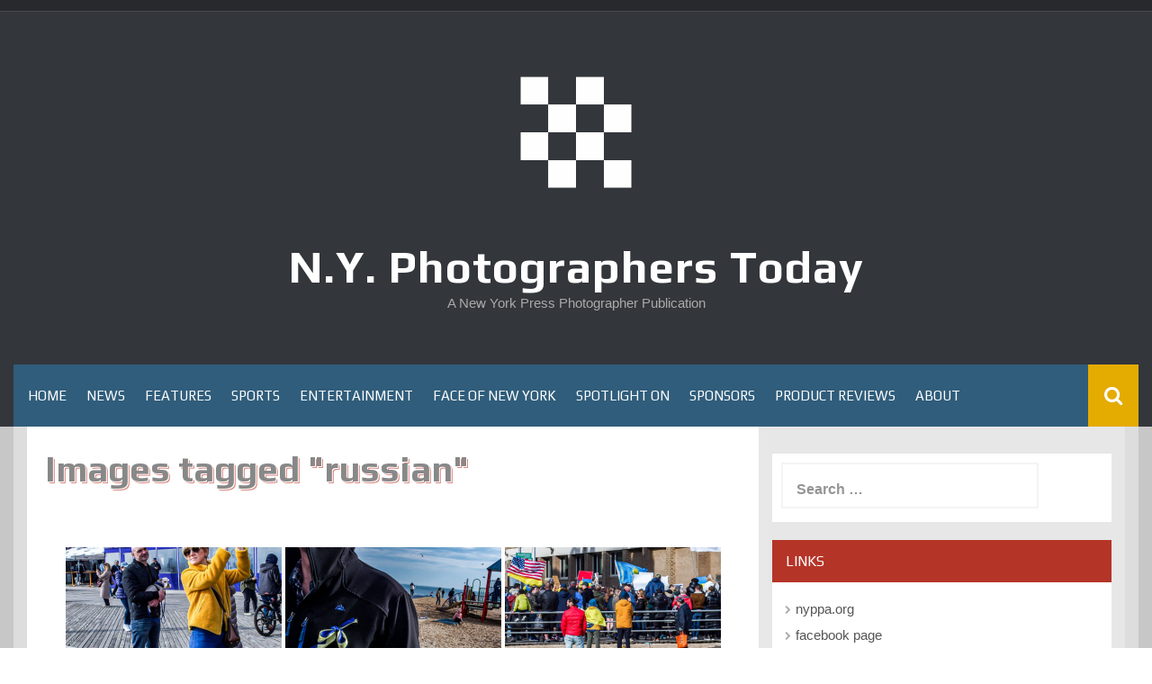

--- FILE ---
content_type: text/html; charset=UTF-8
request_url: https://magazine.nyppa.org/ngg_tag/russian
body_size: 10398
content:
<!DOCTYPE html>
<html lang="en-US">
<head>
    <meta charset="UTF-8">
    <meta name="viewport" content="width=device-width, initial-scale=1">
    <link rel="profile" href="https://gmpg.org/xfn/11">
    <link rel="pingback" href="https://magazine.nyppa.org/xmlrpc.php">

    <title>Russian &#8211; N.Y. Photographers Today</title>
<meta name='robots' content='max-image-preview:large' />
<link rel='dns-prefetch' href='//ws.sharethis.com' />
<link rel='dns-prefetch' href='//fonts.googleapis.com' />
<link rel='dns-prefetch' href='//s.w.org' />
<link rel="alternate" type="application/rss+xml" title="N.Y. Photographers Today &raquo; Feed" href="https://magazine.nyppa.org/feed" />
<link rel="alternate" type="application/rss+xml" title="N.Y. Photographers Today &raquo; Comments Feed" href="https://magazine.nyppa.org/comments/feed" />
<script type="text/javascript">
window._wpemojiSettings = {"baseUrl":"https:\/\/s.w.org\/images\/core\/emoji\/14.0.0\/72x72\/","ext":".png","svgUrl":"https:\/\/s.w.org\/images\/core\/emoji\/14.0.0\/svg\/","svgExt":".svg","source":{"concatemoji":"https:\/\/magazine.nyppa.org\/wp-includes\/js\/wp-emoji-release.min.js?ver=6.0.11"}};
/*! This file is auto-generated */
!function(e,a,t){var n,r,o,i=a.createElement("canvas"),p=i.getContext&&i.getContext("2d");function s(e,t){var a=String.fromCharCode,e=(p.clearRect(0,0,i.width,i.height),p.fillText(a.apply(this,e),0,0),i.toDataURL());return p.clearRect(0,0,i.width,i.height),p.fillText(a.apply(this,t),0,0),e===i.toDataURL()}function c(e){var t=a.createElement("script");t.src=e,t.defer=t.type="text/javascript",a.getElementsByTagName("head")[0].appendChild(t)}for(o=Array("flag","emoji"),t.supports={everything:!0,everythingExceptFlag:!0},r=0;r<o.length;r++)t.supports[o[r]]=function(e){if(!p||!p.fillText)return!1;switch(p.textBaseline="top",p.font="600 32px Arial",e){case"flag":return s([127987,65039,8205,9895,65039],[127987,65039,8203,9895,65039])?!1:!s([55356,56826,55356,56819],[55356,56826,8203,55356,56819])&&!s([55356,57332,56128,56423,56128,56418,56128,56421,56128,56430,56128,56423,56128,56447],[55356,57332,8203,56128,56423,8203,56128,56418,8203,56128,56421,8203,56128,56430,8203,56128,56423,8203,56128,56447]);case"emoji":return!s([129777,127995,8205,129778,127999],[129777,127995,8203,129778,127999])}return!1}(o[r]),t.supports.everything=t.supports.everything&&t.supports[o[r]],"flag"!==o[r]&&(t.supports.everythingExceptFlag=t.supports.everythingExceptFlag&&t.supports[o[r]]);t.supports.everythingExceptFlag=t.supports.everythingExceptFlag&&!t.supports.flag,t.DOMReady=!1,t.readyCallback=function(){t.DOMReady=!0},t.supports.everything||(n=function(){t.readyCallback()},a.addEventListener?(a.addEventListener("DOMContentLoaded",n,!1),e.addEventListener("load",n,!1)):(e.attachEvent("onload",n),a.attachEvent("onreadystatechange",function(){"complete"===a.readyState&&t.readyCallback()})),(e=t.source||{}).concatemoji?c(e.concatemoji):e.wpemoji&&e.twemoji&&(c(e.twemoji),c(e.wpemoji)))}(window,document,window._wpemojiSettings);
</script>
<style type="text/css">
img.wp-smiley,
img.emoji {
	display: inline !important;
	border: none !important;
	box-shadow: none !important;
	height: 1em !important;
	width: 1em !important;
	margin: 0 0.07em !important;
	vertical-align: -0.1em !important;
	background: none !important;
	padding: 0 !important;
}
</style>
	<link rel='stylesheet' id='wp-block-library-css'  href='https://magazine.nyppa.org/wp-includes/css/dist/block-library/style.min.css?ver=6.0.11' type='text/css' media='all' />
<style id='global-styles-inline-css' type='text/css'>
body{--wp--preset--color--black: #000000;--wp--preset--color--cyan-bluish-gray: #abb8c3;--wp--preset--color--white: #ffffff;--wp--preset--color--pale-pink: #f78da7;--wp--preset--color--vivid-red: #cf2e2e;--wp--preset--color--luminous-vivid-orange: #ff6900;--wp--preset--color--luminous-vivid-amber: #fcb900;--wp--preset--color--light-green-cyan: #7bdcb5;--wp--preset--color--vivid-green-cyan: #00d084;--wp--preset--color--pale-cyan-blue: #8ed1fc;--wp--preset--color--vivid-cyan-blue: #0693e3;--wp--preset--color--vivid-purple: #9b51e0;--wp--preset--gradient--vivid-cyan-blue-to-vivid-purple: linear-gradient(135deg,rgba(6,147,227,1) 0%,rgb(155,81,224) 100%);--wp--preset--gradient--light-green-cyan-to-vivid-green-cyan: linear-gradient(135deg,rgb(122,220,180) 0%,rgb(0,208,130) 100%);--wp--preset--gradient--luminous-vivid-amber-to-luminous-vivid-orange: linear-gradient(135deg,rgba(252,185,0,1) 0%,rgba(255,105,0,1) 100%);--wp--preset--gradient--luminous-vivid-orange-to-vivid-red: linear-gradient(135deg,rgba(255,105,0,1) 0%,rgb(207,46,46) 100%);--wp--preset--gradient--very-light-gray-to-cyan-bluish-gray: linear-gradient(135deg,rgb(238,238,238) 0%,rgb(169,184,195) 100%);--wp--preset--gradient--cool-to-warm-spectrum: linear-gradient(135deg,rgb(74,234,220) 0%,rgb(151,120,209) 20%,rgb(207,42,186) 40%,rgb(238,44,130) 60%,rgb(251,105,98) 80%,rgb(254,248,76) 100%);--wp--preset--gradient--blush-light-purple: linear-gradient(135deg,rgb(255,206,236) 0%,rgb(152,150,240) 100%);--wp--preset--gradient--blush-bordeaux: linear-gradient(135deg,rgb(254,205,165) 0%,rgb(254,45,45) 50%,rgb(107,0,62) 100%);--wp--preset--gradient--luminous-dusk: linear-gradient(135deg,rgb(255,203,112) 0%,rgb(199,81,192) 50%,rgb(65,88,208) 100%);--wp--preset--gradient--pale-ocean: linear-gradient(135deg,rgb(255,245,203) 0%,rgb(182,227,212) 50%,rgb(51,167,181) 100%);--wp--preset--gradient--electric-grass: linear-gradient(135deg,rgb(202,248,128) 0%,rgb(113,206,126) 100%);--wp--preset--gradient--midnight: linear-gradient(135deg,rgb(2,3,129) 0%,rgb(40,116,252) 100%);--wp--preset--duotone--dark-grayscale: url('#wp-duotone-dark-grayscale');--wp--preset--duotone--grayscale: url('#wp-duotone-grayscale');--wp--preset--duotone--purple-yellow: url('#wp-duotone-purple-yellow');--wp--preset--duotone--blue-red: url('#wp-duotone-blue-red');--wp--preset--duotone--midnight: url('#wp-duotone-midnight');--wp--preset--duotone--magenta-yellow: url('#wp-duotone-magenta-yellow');--wp--preset--duotone--purple-green: url('#wp-duotone-purple-green');--wp--preset--duotone--blue-orange: url('#wp-duotone-blue-orange');--wp--preset--font-size--small: 13px;--wp--preset--font-size--medium: 20px;--wp--preset--font-size--large: 36px;--wp--preset--font-size--x-large: 42px;}.has-black-color{color: var(--wp--preset--color--black) !important;}.has-cyan-bluish-gray-color{color: var(--wp--preset--color--cyan-bluish-gray) !important;}.has-white-color{color: var(--wp--preset--color--white) !important;}.has-pale-pink-color{color: var(--wp--preset--color--pale-pink) !important;}.has-vivid-red-color{color: var(--wp--preset--color--vivid-red) !important;}.has-luminous-vivid-orange-color{color: var(--wp--preset--color--luminous-vivid-orange) !important;}.has-luminous-vivid-amber-color{color: var(--wp--preset--color--luminous-vivid-amber) !important;}.has-light-green-cyan-color{color: var(--wp--preset--color--light-green-cyan) !important;}.has-vivid-green-cyan-color{color: var(--wp--preset--color--vivid-green-cyan) !important;}.has-pale-cyan-blue-color{color: var(--wp--preset--color--pale-cyan-blue) !important;}.has-vivid-cyan-blue-color{color: var(--wp--preset--color--vivid-cyan-blue) !important;}.has-vivid-purple-color{color: var(--wp--preset--color--vivid-purple) !important;}.has-black-background-color{background-color: var(--wp--preset--color--black) !important;}.has-cyan-bluish-gray-background-color{background-color: var(--wp--preset--color--cyan-bluish-gray) !important;}.has-white-background-color{background-color: var(--wp--preset--color--white) !important;}.has-pale-pink-background-color{background-color: var(--wp--preset--color--pale-pink) !important;}.has-vivid-red-background-color{background-color: var(--wp--preset--color--vivid-red) !important;}.has-luminous-vivid-orange-background-color{background-color: var(--wp--preset--color--luminous-vivid-orange) !important;}.has-luminous-vivid-amber-background-color{background-color: var(--wp--preset--color--luminous-vivid-amber) !important;}.has-light-green-cyan-background-color{background-color: var(--wp--preset--color--light-green-cyan) !important;}.has-vivid-green-cyan-background-color{background-color: var(--wp--preset--color--vivid-green-cyan) !important;}.has-pale-cyan-blue-background-color{background-color: var(--wp--preset--color--pale-cyan-blue) !important;}.has-vivid-cyan-blue-background-color{background-color: var(--wp--preset--color--vivid-cyan-blue) !important;}.has-vivid-purple-background-color{background-color: var(--wp--preset--color--vivid-purple) !important;}.has-black-border-color{border-color: var(--wp--preset--color--black) !important;}.has-cyan-bluish-gray-border-color{border-color: var(--wp--preset--color--cyan-bluish-gray) !important;}.has-white-border-color{border-color: var(--wp--preset--color--white) !important;}.has-pale-pink-border-color{border-color: var(--wp--preset--color--pale-pink) !important;}.has-vivid-red-border-color{border-color: var(--wp--preset--color--vivid-red) !important;}.has-luminous-vivid-orange-border-color{border-color: var(--wp--preset--color--luminous-vivid-orange) !important;}.has-luminous-vivid-amber-border-color{border-color: var(--wp--preset--color--luminous-vivid-amber) !important;}.has-light-green-cyan-border-color{border-color: var(--wp--preset--color--light-green-cyan) !important;}.has-vivid-green-cyan-border-color{border-color: var(--wp--preset--color--vivid-green-cyan) !important;}.has-pale-cyan-blue-border-color{border-color: var(--wp--preset--color--pale-cyan-blue) !important;}.has-vivid-cyan-blue-border-color{border-color: var(--wp--preset--color--vivid-cyan-blue) !important;}.has-vivid-purple-border-color{border-color: var(--wp--preset--color--vivid-purple) !important;}.has-vivid-cyan-blue-to-vivid-purple-gradient-background{background: var(--wp--preset--gradient--vivid-cyan-blue-to-vivid-purple) !important;}.has-light-green-cyan-to-vivid-green-cyan-gradient-background{background: var(--wp--preset--gradient--light-green-cyan-to-vivid-green-cyan) !important;}.has-luminous-vivid-amber-to-luminous-vivid-orange-gradient-background{background: var(--wp--preset--gradient--luminous-vivid-amber-to-luminous-vivid-orange) !important;}.has-luminous-vivid-orange-to-vivid-red-gradient-background{background: var(--wp--preset--gradient--luminous-vivid-orange-to-vivid-red) !important;}.has-very-light-gray-to-cyan-bluish-gray-gradient-background{background: var(--wp--preset--gradient--very-light-gray-to-cyan-bluish-gray) !important;}.has-cool-to-warm-spectrum-gradient-background{background: var(--wp--preset--gradient--cool-to-warm-spectrum) !important;}.has-blush-light-purple-gradient-background{background: var(--wp--preset--gradient--blush-light-purple) !important;}.has-blush-bordeaux-gradient-background{background: var(--wp--preset--gradient--blush-bordeaux) !important;}.has-luminous-dusk-gradient-background{background: var(--wp--preset--gradient--luminous-dusk) !important;}.has-pale-ocean-gradient-background{background: var(--wp--preset--gradient--pale-ocean) !important;}.has-electric-grass-gradient-background{background: var(--wp--preset--gradient--electric-grass) !important;}.has-midnight-gradient-background{background: var(--wp--preset--gradient--midnight) !important;}.has-small-font-size{font-size: var(--wp--preset--font-size--small) !important;}.has-medium-font-size{font-size: var(--wp--preset--font-size--medium) !important;}.has-large-font-size{font-size: var(--wp--preset--font-size--large) !important;}.has-x-large-font-size{font-size: var(--wp--preset--font-size--x-large) !important;}
</style>
<link rel='stylesheet' id='fancybox-0-css'  href='https://magazine.nyppa.org/wp-content/plugins/nextgen-gallery/static/Lightbox/fancybox/jquery.fancybox-1.3.4.css?ver=4.0.3' type='text/css' media='all' />
<link rel='stylesheet' id='ngg_trigger_buttons-css'  href='https://magazine.nyppa.org/wp-content/plugins/nextgen-gallery/static/GalleryDisplay/trigger_buttons.css?ver=4.0.3' type='text/css' media='all' />
<link rel='stylesheet' id='fontawesome_v4_shim_style-css'  href='https://magazine.nyppa.org/wp-content/plugins/nextgen-gallery/static/FontAwesome/css/v4-shims.min.css?ver=6.0.11' type='text/css' media='all' />
<link rel='stylesheet' id='fontawesome-css'  href='https://magazine.nyppa.org/wp-content/plugins/nextgen-gallery/static/FontAwesome/css/all.min.css?ver=6.0.11' type='text/css' media='all' />
<link rel='stylesheet' id='nextgen_pagination_style-css'  href='https://magazine.nyppa.org/wp-content/plugins/nextgen-gallery/static/GalleryDisplay/pagination_style.css?ver=4.0.3' type='text/css' media='all' />
<link rel='stylesheet' id='nextgen_basic_thumbnails_style-css'  href='https://magazine.nyppa.org/wp-content/plugins/nextgen-gallery/static/Thumbnails/nextgen_basic_thumbnails.css?ver=4.0.3' type='text/css' media='all' />
<link rel='stylesheet' id='synapse-style-css'  href='https://magazine.nyppa.org/wp-content/themes/synapse/style.css?ver=6.0.11' type='text/css' media='all' />
<link rel='stylesheet' id='synapse-title-font-css'  href='//fonts.googleapis.com/css?family=Play%3A100%2C300%2C400%2C700&#038;ver=6.0.11' type='text/css' media='all' />
<link rel='stylesheet' id='font-awesome-css'  href='https://magazine.nyppa.org/wp-content/themes/synapse/assets/font-awesome/css/font-awesome.min.css?ver=6.0.11' type='text/css' media='all' />
<link rel='stylesheet' id='bootstrap-css'  href='https://magazine.nyppa.org/wp-content/themes/synapse/assets/bootstrap/css/bootstrap.min.css?ver=6.0.11' type='text/css' media='all' />
<link rel='stylesheet' id='hover-css-css'  href='https://magazine.nyppa.org/wp-content/themes/synapse/assets/css/hover.min.css?ver=6.0.11' type='text/css' media='all' />
<link rel='stylesheet' id='flex-images-css'  href='https://magazine.nyppa.org/wp-content/themes/synapse/assets/css/jquery.flex-images.css?ver=6.0.11' type='text/css' media='all' />
<link rel='stylesheet' id='slicknav-css'  href='https://magazine.nyppa.org/wp-content/themes/synapse/assets/css/slicknav.css?ver=6.0.11' type='text/css' media='all' />
<link rel='stylesheet' id='swiper-css'  href='https://magazine.nyppa.org/wp-content/themes/synapse/assets/css/swiper.min.css?ver=6.0.11' type='text/css' media='all' />
<link rel='stylesheet' id='synapse-main-theme-style-css'  href='https://magazine.nyppa.org/wp-content/themes/synapse/assets/theme-styles/css/default.css' type='text/css' media='all' />
<link rel='stylesheet' id='jquery-lazyloadxt-spinner-css-css'  href='//magazine.nyppa.org/wp-content/plugins/a3-lazy-load/assets/css/jquery.lazyloadxt.spinner.css?ver=6.0.11' type='text/css' media='all' />
<script type='text/javascript' src='https://magazine.nyppa.org/wp-content/plugins/1and1-wordpress-assistant/js/cookies.js?ver=6.0.11' id='1and1-wp-cookies-js'></script>
<script id='st_insights_js' type='text/javascript' src='https://ws.sharethis.com/button/st_insights.js?publisher=4d48b7c5-0ae3-43d4-bfbe-3ff8c17a8ae6&#038;product=simpleshare&#038;ver=8.5.3' id='ssba-sharethis-js'></script>
<script type='text/javascript' src='https://magazine.nyppa.org/wp-includes/js/jquery/jquery.min.js?ver=3.6.0' id='jquery-core-js'></script>
<script type='text/javascript' src='https://magazine.nyppa.org/wp-includes/js/jquery/jquery-migrate.min.js?ver=3.3.2' id='jquery-migrate-js'></script>
<script type='text/javascript' id='photocrati_ajax-js-extra'>
/* <![CDATA[ */
var photocrati_ajax = {"url":"https:\/\/magazine.nyppa.org\/index.php?photocrati_ajax=1","rest_url":"https:\/\/magazine.nyppa.org\/wp-json\/","wp_home_url":"https:\/\/magazine.nyppa.org","wp_site_url":"https:\/\/magazine.nyppa.org","wp_root_url":"https:\/\/magazine.nyppa.org","wp_plugins_url":"https:\/\/magazine.nyppa.org\/wp-content\/plugins","wp_content_url":"https:\/\/magazine.nyppa.org\/wp-content","wp_includes_url":"https:\/\/magazine.nyppa.org\/wp-includes\/","ngg_param_slug":"nggallery","rest_nonce":"f2d89eec58"};
/* ]]> */
</script>
<script type='text/javascript' src='https://magazine.nyppa.org/wp-content/plugins/nextgen-gallery/static/Legacy/ajax.min.js?ver=4.0.3' id='photocrati_ajax-js'></script>
<script type='text/javascript' src='https://magazine.nyppa.org/wp-content/plugins/nextgen-gallery/static/FontAwesome/js/v4-shims.min.js?ver=5.3.1' id='fontawesome_v4_shim-js'></script>
<script type='text/javascript' defer crossorigin="anonymous" data-auto-replace-svg="false" data-keep-original-source="false" data-search-pseudo-elements src='https://magazine.nyppa.org/wp-content/plugins/nextgen-gallery/static/FontAwesome/js/all.min.js?ver=5.3.1' id='fontawesome-js'></script>
<script type='text/javascript' src='https://magazine.nyppa.org/wp-content/plugins/nextgen-gallery/static/Thumbnails/nextgen_basic_thumbnails.js?ver=4.0.3' id='nextgen_basic_thumbnails_script-js'></script>
<script type='text/javascript' src='https://magazine.nyppa.org/wp-content/plugins/nextgen-gallery/static/Thumbnails/ajax_pagination.js?ver=4.0.3' id='nextgen-basic-thumbnails-ajax-pagination-js'></script>
<script type='text/javascript' src='https://magazine.nyppa.org/wp-content/themes/synapse/js/external.js?ver=20120206' id='synapse-externaljs-js'></script>
<script type='text/javascript' src='https://magazine.nyppa.org/wp-content/themes/synapse/js/custom.js?ver=6.0.11' id='synapse-custom-js-js'></script>
<link rel="https://api.w.org/" href="https://magazine.nyppa.org/wp-json/" /><link rel="alternate" type="application/json" href="https://magazine.nyppa.org/wp-json/wp/v2/posts/0" /><link rel="EditURI" type="application/rsd+xml" title="RSD" href="https://magazine.nyppa.org/xmlrpc.php?rsd" />
<link rel="wlwmanifest" type="application/wlwmanifest+xml" href="https://magazine.nyppa.org/wp-includes/wlwmanifest.xml" /> 
<meta name="generator" content="WordPress 6.0.11" />
<link rel="alternate" type="application/json+oembed" href="https://magazine.nyppa.org/wp-json/oembed/1.0/embed?url" />
<link rel="alternate" type="text/xml+oembed" href="https://magazine.nyppa.org/wp-json/oembed/1.0/embed?url&#038;format=xml" />
<style>/* CSS added by WP Meta and Date Remover*/.entry-meta {display:none !important;}
	.home .entry-meta { display: none; }
	.entry-footer {display:none !important;}
	.home .entry-footer { display: none; }</style><style id='custom-css-mods'>#masthead #site-logo img { transform-origin: center; }#masthead h1.site-title a { color: #ffffff; }.site-description { color: #aaa; }#colophon .footer_credit_line { display: none }#primary-mono .entry-content{ font-size:14px;}</style><link rel="icon" href="https://magazine.nyppa.org/wp-content/uploads/2020/04/cropped-logo-white-1-32x32.png" sizes="32x32" />
<link rel="icon" href="https://magazine.nyppa.org/wp-content/uploads/2020/04/cropped-logo-white-1-192x192.png" sizes="192x192" />
<link rel="apple-touch-icon" href="https://magazine.nyppa.org/wp-content/uploads/2020/04/cropped-logo-white-1-180x180.png" />
<meta name="msapplication-TileImage" content="https://magazine.nyppa.org/wp-content/uploads/2020/04/cropped-logo-white-1-270x270.png" />
</head>
<body data-rsssl=1 class="-template-default page page-id-1290 wp-custom-logo">
<div id="page" class="hfeed site">
	<a class="skip-link screen-reader-text" href="#content">Skip to content</a>

    <div id="jumbosearch">
    <span class="fa fa-remove closeicon"></span>
    <div class="form">
        <form role="search" method="get" class="search-form" action="https://magazine.nyppa.org/">
				<label>
					<span class="screen-reader-text">Search for:</span>
					<input type="search" class="search-field" placeholder="Search &hellip;" value="" name="s" />
				</label>
				<input type="submit" class="search-submit" value="Search" />
			</form>    </div>
</div>
        <div id="top-bar">
    <div class="container-fluid">

        <div id="top-menu">
                    </div>

        <div id="woocommerce-zone">
            

        </div>

    </div>

</div>    <header id="masthead" class="site-header" role="banner">
    <div class="container masthead-container">
        <div class="site-branding">
                            <div class="site-logo">
                    <a href="https://magazine.nyppa.org/" class="custom-logo-link" rel="home"><img width="2000" height="2000" src="https://magazine.nyppa.org/wp-content/uploads/2020/04/cropped-logo-white.png" class="custom-logo" alt="N.Y. Photographers Today" srcset="https://magazine.nyppa.org/wp-content/uploads/2020/04/cropped-logo-white.png 2000w, https://magazine.nyppa.org/wp-content/uploads/2020/04/cropped-logo-white-300x300.png 300w, https://magazine.nyppa.org/wp-content/uploads/2020/04/cropped-logo-white-1024x1024.png 1024w, https://magazine.nyppa.org/wp-content/uploads/2020/04/cropped-logo-white-150x150.png 150w, https://magazine.nyppa.org/wp-content/uploads/2020/04/cropped-logo-white-768x768.png 768w, https://magazine.nyppa.org/wp-content/uploads/2020/04/cropped-logo-white-1536x1536.png 1536w, https://magazine.nyppa.org/wp-content/uploads/2020/04/cropped-logo-white-600x600.png 600w" sizes="(max-width: 2000px) 100vw, 2000px" /></a>                </div>
                        <div id="text-title-desc">
                <h1 class="site-title title-font"><a href="https://magazine.nyppa.org/" rel="home">N.Y. Photographers Today</a></h1>
                <h3 class="site-description">A New York Press Photographer Publication</h3>
            </div>
        </div>

    </div>

    <div id="bar" class="container-fluid">

        <div id="slickmenu"></div>
        <nav id="site-navigation" class="main-navigation" role="navigation">
    <div class="menu-main-container"><ul id="menu-main" class="menu"><li id="menu-item-42" class="menu-item menu-item-type-custom menu-item-object-custom menu-item-home"><a href="https://magazine.nyppa.org"></i>Home</a></li>
<li id="menu-item-151" class="menu-item menu-item-type-taxonomy menu-item-object-category"><a href="https://magazine.nyppa.org/category/news"></i>News</a></li>
<li id="menu-item-156" class="menu-item menu-item-type-taxonomy menu-item-object-category"><a href="https://magazine.nyppa.org/category/features"></i>Features</a></li>
<li id="menu-item-158" class="menu-item menu-item-type-taxonomy menu-item-object-category"><a href="https://magazine.nyppa.org/category/sports"></i>Sports</a></li>
<li id="menu-item-154" class="menu-item menu-item-type-taxonomy menu-item-object-category"><a href="https://magazine.nyppa.org/category/entertainment"></i>Entertainment</a></li>
<li id="menu-item-155" class="menu-item menu-item-type-taxonomy menu-item-object-category"><a href="https://magazine.nyppa.org/category/faceofny"></i>Face of New York</a></li>
<li id="menu-item-159" class="menu-item menu-item-type-taxonomy menu-item-object-category"><a href="https://magazine.nyppa.org/category/spotlight"></i>Spotlight On</a></li>
<li id="menu-item-15038" class="menu-item menu-item-type-post_type menu-item-object-page"><a href="https://magazine.nyppa.org/sponsors"></i>Sponsors</a></li>
<li id="menu-item-157" class="menu-item menu-item-type-taxonomy menu-item-object-category"><a href="https://magazine.nyppa.org/category/reviews"></i>Product Reviews</a></li>
<li id="menu-item-9964" class="menu-item menu-item-type-post_type menu-item-object-page"><a href="https://magazine.nyppa.org/about"></i>About</a></li>
</ul></div></nav><!-- #site-navigation -->
        <div id="searchicon">
            <i class="fa fa-search"></i>
        </div>

        <div class="social-icons">
                    </div>

    </div><!--#bar-->

</header><!-- #masthead -->
	<div class="mega-container container-fluid">
	
	
	
        <div id="content" class="site-content">

	<div id="primary-mono" class="content-area col-md-8 page">
		<main id="main" class="site-main" role="main">

			
				
<article id="post-0" class="single-page post-0 page type-page status-publish hentry">
	<header class="entry-header">
		<h1 class="entry-title">Images tagged &quot;russian&quot;</h1>	</header><!-- .entry-header -->

	<div class="entry-content">
		<!-- default-view.php -->
<div
	class="ngg-galleryoverview default-view
		"
	id="ngg-gallery-5f8eea75efce5c21be244bc2f512cff2-1">

		<!-- Thumbnails -->
				<div id="ngg-image-0" class="ngg-gallery-thumbnail-box
											"
			>
						<div class="ngg-gallery-thumbnail">
			<a href="https://magazine.nyppa.org/wp-content/gallery/bianca-rally/BO_UAProtestBRBE_001084.jpg"
				title="Russian and Ukrainian residents as well as other Slavic nationalities came together to protest the Russian War on Ukraine at Brighton Beach, Brooklyn. 

New York City has the largest Ukrainian, Russian and Slavic concentrated population in one area with in the United States. 
Sunday, March 6, 2022. (C) Bianca Otero"
				data-src="https://magazine.nyppa.org/wp-content/gallery/bianca-rally/BO_UAProtestBRBE_001084.jpg"
				data-thumbnail="https://magazine.nyppa.org/wp-content/gallery/bianca-rally/thumbs/thumbs_BO_UAProtestBRBE_001084.jpg"
				data-image-id="17706"
				data-title="Russian and Ukrainian residents as well as other Slavic nationalities came together to protest the Russian War on Ukraine at Brighton Beach, Brooklyn. 

New York City has the largest Ukrainian, Russian and Slavic concentrated population in one area with in the United States. 
Sunday, March 6, 2022. (C) Bianca Otero"
				data-description="Russian and Ukrainian residents as well as other Slavic nationalities came together to protest the Russian War on Ukraine at Brighton Beach, Brooklyn. 

New York City has the largest Ukrainian, Russian and Slavic concentrated population in one area with in the United States. 
Sunday, March 6, 2022. (C) Bianca Otero"
				data-image-slug="bo_uaprotestbrbe_001084"
				class="ngg-fancybox" rel="5f8eea75efce5c21be244bc2f512cff2">
				<img
					title="Russian and Ukrainian residents as well as other Slavic nationalities came together to protest the Russian War on Ukraine at Brighton Beach, Brooklyn. 

New York City has the largest Ukrainian, Russian and Slavic concentrated population in one area with in the United States. 
Sunday, March 6, 2022. (C) Bianca Otero"
					alt="Russian and Ukrainian residents as well as other Slavic nationalities came together to protest the Russian War on Ukraine at Brighton Beach, Brooklyn. 

New York City has the largest Ukrainian, Russian and Slavic concentrated population in one area with in the United States. 
Sunday, March 6, 2022. (C) Bianca Otero"
					src="https://magazine.nyppa.org/wp-content/gallery/bianca-rally/thumbs/thumbs_BO_UAProtestBRBE_001084.jpg"
					width="240"
					height="160"
					style="max-width:100%;"
				/>
			</a>
		</div>
							</div>
			
				<div id="ngg-image-1" class="ngg-gallery-thumbnail-box
											"
			>
						<div class="ngg-gallery-thumbnail">
			<a href="https://magazine.nyppa.org/wp-content/gallery/bianca-rally/BO_UAProtestBRBE_001085.jpg"
				title="Russian and Ukrainian residents as well as other Slavic nationalities came together to protest the Russian War on Ukraine at Brighton Beach, Brooklyn. 

New York City has the largest Ukrainian, Russian and Slavic concentrated population in one area with in the United States. 
Sunday, March 6, 2022. (C) Bianca Otero"
				data-src="https://magazine.nyppa.org/wp-content/gallery/bianca-rally/BO_UAProtestBRBE_001085.jpg"
				data-thumbnail="https://magazine.nyppa.org/wp-content/gallery/bianca-rally/thumbs/thumbs_BO_UAProtestBRBE_001085.jpg"
				data-image-id="17707"
				data-title="Russian and Ukrainian residents as well as other Slavic nationalities came together to protest the Russian War on Ukraine at Brighton Beach, Brooklyn. 

New York City has the largest Ukrainian, Russian and Slavic concentrated population in one area with in the United States. 
Sunday, March 6, 2022. (C) Bianca Otero"
				data-description="Russian and Ukrainian residents as well as other Slavic nationalities came together to protest the Russian War on Ukraine at Brighton Beach, Brooklyn. 

New York City has the largest Ukrainian, Russian and Slavic concentrated population in one area with in the United States. 
Sunday, March 6, 2022. (C) Bianca Otero"
				data-image-slug="bo_uaprotestbrbe_001085"
				class="ngg-fancybox" rel="5f8eea75efce5c21be244bc2f512cff2">
				<img
					title="Russian and Ukrainian residents as well as other Slavic nationalities came together to protest the Russian War on Ukraine at Brighton Beach, Brooklyn. 

New York City has the largest Ukrainian, Russian and Slavic concentrated population in one area with in the United States. 
Sunday, March 6, 2022. (C) Bianca Otero"
					alt="Russian and Ukrainian residents as well as other Slavic nationalities came together to protest the Russian War on Ukraine at Brighton Beach, Brooklyn. 

New York City has the largest Ukrainian, Russian and Slavic concentrated population in one area with in the United States. 
Sunday, March 6, 2022. (C) Bianca Otero"
					src="https://magazine.nyppa.org/wp-content/gallery/bianca-rally/thumbs/thumbs_BO_UAProtestBRBE_001085.jpg"
					width="240"
					height="160"
					style="max-width:100%;"
				/>
			</a>
		</div>
							</div>
			
				<div id="ngg-image-2" class="ngg-gallery-thumbnail-box
											"
			>
						<div class="ngg-gallery-thumbnail">
			<a href="https://magazine.nyppa.org/wp-content/gallery/bianca-rally/BO_UAProtestBRBE_001086.jpg"
				title="Russian and Ukrainian residents as well as other Slavic nationalities came together to protest the Russian War on Ukraine at Brighton Beach, Brooklyn. 

New York City has the largest Ukrainian, Russian and Slavic concentrated population in one area with in the United States. 
Sunday, March 6, 2022. (C) Bianca Otero"
				data-src="https://magazine.nyppa.org/wp-content/gallery/bianca-rally/BO_UAProtestBRBE_001086.jpg"
				data-thumbnail="https://magazine.nyppa.org/wp-content/gallery/bianca-rally/thumbs/thumbs_BO_UAProtestBRBE_001086.jpg"
				data-image-id="17708"
				data-title="Russian and Ukrainian residents as well as other Slavic nationalities came together to protest the Russian War on Ukraine at Brighton Beach, Brooklyn. 

New York City has the largest Ukrainian, Russian and Slavic concentrated population in one area with in the United States. 
Sunday, March 6, 2022. (C) Bianca Otero"
				data-description="Russian and Ukrainian residents as well as other Slavic nationalities came together to protest the Russian War on Ukraine at Brighton Beach, Brooklyn. 

New York City has the largest Ukrainian, Russian and Slavic concentrated population in one area with in the United States. 
Sunday, March 6, 2022. (C) Bianca Otero"
				data-image-slug="bo_uaprotestbrbe_001086"
				class="ngg-fancybox" rel="5f8eea75efce5c21be244bc2f512cff2">
				<img
					title="Russian and Ukrainian residents as well as other Slavic nationalities came together to protest the Russian War on Ukraine at Brighton Beach, Brooklyn. 

New York City has the largest Ukrainian, Russian and Slavic concentrated population in one area with in the United States. 
Sunday, March 6, 2022. (C) Bianca Otero"
					alt="Russian and Ukrainian residents as well as other Slavic nationalities came together to protest the Russian War on Ukraine at Brighton Beach, Brooklyn. 

New York City has the largest Ukrainian, Russian and Slavic concentrated population in one area with in the United States. 
Sunday, March 6, 2022. (C) Bianca Otero"
					src="https://magazine.nyppa.org/wp-content/gallery/bianca-rally/thumbs/thumbs_BO_UAProtestBRBE_001086.jpg"
					width="240"
					height="160"
					style="max-width:100%;"
				/>
			</a>
		</div>
							</div>
			
				<div id="ngg-image-3" class="ngg-gallery-thumbnail-box
											"
			>
						<div class="ngg-gallery-thumbnail">
			<a href="https://magazine.nyppa.org/wp-content/gallery/bianca-rally/BO_UAProtestBRBE_001090.jpg"
				title="Russian and Ukrainian residents as well as other Slavic nationalities came together to protest the Russian War on Ukraine at Brighton Beach, Brooklyn. 

New York City has the largest Ukrainian, Russian and Slavic concentrated population in one area with in the United States. 
Sunday, March 6, 2022. (C) Bianca Otero"
				data-src="https://magazine.nyppa.org/wp-content/gallery/bianca-rally/BO_UAProtestBRBE_001090.jpg"
				data-thumbnail="https://magazine.nyppa.org/wp-content/gallery/bianca-rally/thumbs/thumbs_BO_UAProtestBRBE_001090.jpg"
				data-image-id="17709"
				data-title="Russian and Ukrainian residents as well as other Slavic nationalities came together to protest the Russian War on Ukraine at Brighton Beach, Brooklyn. 

New York City has the largest Ukrainian, Russian and Slavic concentrated population in one area with in the United States. 
Sunday, March 6, 2022. (C) Bianca Otero"
				data-description="Russian and Ukrainian residents as well as other Slavic nationalities came together to protest the Russian War on Ukraine at Brighton Beach, Brooklyn. 

New York City has the largest Ukrainian, Russian and Slavic concentrated population in one area with in the United States. 
Sunday, March 6, 2022. (C) Bianca Otero"
				data-image-slug="bo_uaprotestbrbe_001090"
				class="ngg-fancybox" rel="5f8eea75efce5c21be244bc2f512cff2">
				<img
					title="Russian and Ukrainian residents as well as other Slavic nationalities came together to protest the Russian War on Ukraine at Brighton Beach, Brooklyn. 

New York City has the largest Ukrainian, Russian and Slavic concentrated population in one area with in the United States. 
Sunday, March 6, 2022. (C) Bianca Otero"
					alt="Russian and Ukrainian residents as well as other Slavic nationalities came together to protest the Russian War on Ukraine at Brighton Beach, Brooklyn. 

New York City has the largest Ukrainian, Russian and Slavic concentrated population in one area with in the United States. 
Sunday, March 6, 2022. (C) Bianca Otero"
					src="https://magazine.nyppa.org/wp-content/gallery/bianca-rally/thumbs/thumbs_BO_UAProtestBRBE_001090.jpg"
					width="240"
					height="160"
					style="max-width:100%;"
				/>
			</a>
		</div>
							</div>
			
				<div id="ngg-image-4" class="ngg-gallery-thumbnail-box
											"
			>
						<div class="ngg-gallery-thumbnail">
			<a href="https://magazine.nyppa.org/wp-content/gallery/bianca-rally/BO_UAProtestBRBE_001091.jpg"
				title="Russian and Ukrainian residents as well as other Slavic nationalities came together to protest the Russian War on Ukraine at Brighton Beach, Brooklyn. 

New York City has the largest Ukrainian, Russian and Slavic concentrated population in one area with in the United States. 
Sunday, March 6, 2022. (C) Bianca Otero"
				data-src="https://magazine.nyppa.org/wp-content/gallery/bianca-rally/BO_UAProtestBRBE_001091.jpg"
				data-thumbnail="https://magazine.nyppa.org/wp-content/gallery/bianca-rally/thumbs/thumbs_BO_UAProtestBRBE_001091.jpg"
				data-image-id="17710"
				data-title="Russian and Ukrainian residents as well as other Slavic nationalities came together to protest the Russian War on Ukraine at Brighton Beach, Brooklyn. 

New York City has the largest Ukrainian, Russian and Slavic concentrated population in one area with in the United States. 
Sunday, March 6, 2022. (C) Bianca Otero"
				data-description="Russian and Ukrainian residents as well as other Slavic nationalities came together to protest the Russian War on Ukraine at Brighton Beach, Brooklyn. 

New York City has the largest Ukrainian, Russian and Slavic concentrated population in one area with in the United States. 
Sunday, March 6, 2022. (C) Bianca Otero"
				data-image-slug="bo_uaprotestbrbe_001091"
				class="ngg-fancybox" rel="5f8eea75efce5c21be244bc2f512cff2">
				<img
					title="Russian and Ukrainian residents as well as other Slavic nationalities came together to protest the Russian War on Ukraine at Brighton Beach, Brooklyn. 

New York City has the largest Ukrainian, Russian and Slavic concentrated population in one area with in the United States. 
Sunday, March 6, 2022. (C) Bianca Otero"
					alt="Russian and Ukrainian residents as well as other Slavic nationalities came together to protest the Russian War on Ukraine at Brighton Beach, Brooklyn. 

New York City has the largest Ukrainian, Russian and Slavic concentrated population in one area with in the United States. 
Sunday, March 6, 2022. (C) Bianca Otero"
					src="https://magazine.nyppa.org/wp-content/gallery/bianca-rally/thumbs/thumbs_BO_UAProtestBRBE_001091.jpg"
					width="240"
					height="160"
					style="max-width:100%;"
				/>
			</a>
		</div>
							</div>
			
				<div id="ngg-image-5" class="ngg-gallery-thumbnail-box
											"
			>
						<div class="ngg-gallery-thumbnail">
			<a href="https://magazine.nyppa.org/wp-content/gallery/bianca-rally/BO_UAProtestBRBE_001093.jpg"
				title="Russian and Ukrainian residents as well as other Slavic nationalities came together to protest the Russian War on Ukraine at Brighton Beach, Brooklyn. 

New York City has the largest Ukrainian, Russian and Slavic concentrated population in one area with in the United States. 
Sunday, March 6, 2022. (C) Bianca Otero"
				data-src="https://magazine.nyppa.org/wp-content/gallery/bianca-rally/BO_UAProtestBRBE_001093.jpg"
				data-thumbnail="https://magazine.nyppa.org/wp-content/gallery/bianca-rally/thumbs/thumbs_BO_UAProtestBRBE_001093.jpg"
				data-image-id="17711"
				data-title="Russian and Ukrainian residents as well as other Slavic nationalities came together to protest the Russian War on Ukraine at Brighton Beach, Brooklyn. 

New York City has the largest Ukrainian, Russian and Slavic concentrated population in one area with in the United States. 
Sunday, March 6, 2022. (C) Bianca Otero"
				data-description="Russian and Ukrainian residents as well as other Slavic nationalities came together to protest the Russian War on Ukraine at Brighton Beach, Brooklyn. 

New York City has the largest Ukrainian, Russian and Slavic concentrated population in one area with in the United States. 
Sunday, March 6, 2022. (C) Bianca Otero"
				data-image-slug="bo_uaprotestbrbe_001093"
				class="ngg-fancybox" rel="5f8eea75efce5c21be244bc2f512cff2">
				<img
					title="Russian and Ukrainian residents as well as other Slavic nationalities came together to protest the Russian War on Ukraine at Brighton Beach, Brooklyn. 

New York City has the largest Ukrainian, Russian and Slavic concentrated population in one area with in the United States. 
Sunday, March 6, 2022. (C) Bianca Otero"
					alt="Russian and Ukrainian residents as well as other Slavic nationalities came together to protest the Russian War on Ukraine at Brighton Beach, Brooklyn. 

New York City has the largest Ukrainian, Russian and Slavic concentrated population in one area with in the United States. 
Sunday, March 6, 2022. (C) Bianca Otero"
					src="https://magazine.nyppa.org/wp-content/gallery/bianca-rally/thumbs/thumbs_BO_UAProtestBRBE_001093.jpg"
					width="240"
					height="160"
					style="max-width:100%;"
				/>
			</a>
		</div>
							</div>
			
				<div id="ngg-image-6" class="ngg-gallery-thumbnail-box
											"
			>
						<div class="ngg-gallery-thumbnail">
			<a href="https://magazine.nyppa.org/wp-content/gallery/bianca-rally/BO_UAProtestBRBE_001095.jpg"
				title="Russian and Ukrainian residents as well as other Slavic nationalities came together to protest the Russian War on Ukraine at Brighton Beach, Brooklyn. 

New York City has the largest Ukrainian, Russian and Slavic concentrated population in one area with in the United States. 
Sunday, March 6, 2022. (C) Bianca Otero"
				data-src="https://magazine.nyppa.org/wp-content/gallery/bianca-rally/BO_UAProtestBRBE_001095.jpg"
				data-thumbnail="https://magazine.nyppa.org/wp-content/gallery/bianca-rally/thumbs/thumbs_BO_UAProtestBRBE_001095.jpg"
				data-image-id="17712"
				data-title="Russian and Ukrainian residents as well as other Slavic nationalities came together to protest the Russian War on Ukraine at Brighton Beach, Brooklyn. 

New York City has the largest Ukrainian, Russian and Slavic concentrated population in one area with in the United States. 
Sunday, March 6, 2022. (C) Bianca Otero"
				data-description="Russian and Ukrainian residents as well as other Slavic nationalities came together to protest the Russian War on Ukraine at Brighton Beach, Brooklyn. 

New York City has the largest Ukrainian, Russian and Slavic concentrated population in one area with in the United States. 
Sunday, March 6, 2022. (C) Bianca Otero"
				data-image-slug="bo_uaprotestbrbe_001095"
				class="ngg-fancybox" rel="5f8eea75efce5c21be244bc2f512cff2">
				<img
					title="Russian and Ukrainian residents as well as other Slavic nationalities came together to protest the Russian War on Ukraine at Brighton Beach, Brooklyn. 

New York City has the largest Ukrainian, Russian and Slavic concentrated population in one area with in the United States. 
Sunday, March 6, 2022. (C) Bianca Otero"
					alt="Russian and Ukrainian residents as well as other Slavic nationalities came together to protest the Russian War on Ukraine at Brighton Beach, Brooklyn. 

New York City has the largest Ukrainian, Russian and Slavic concentrated population in one area with in the United States. 
Sunday, March 6, 2022. (C) Bianca Otero"
					src="https://magazine.nyppa.org/wp-content/gallery/bianca-rally/thumbs/thumbs_BO_UAProtestBRBE_001095.jpg"
					width="240"
					height="160"
					style="max-width:100%;"
				/>
			</a>
		</div>
							</div>
			
				<div id="ngg-image-7" class="ngg-gallery-thumbnail-box
											"
			>
						<div class="ngg-gallery-thumbnail">
			<a href="https://magazine.nyppa.org/wp-content/gallery/bianca-rally/BO_UAProtestBRBE_001097.jpg"
				title="Russian and Ukrainian residents as well as other Slavic nationalities came together to protest the Russian War on Ukraine at Brighton Beach, Brooklyn. 

New York City has the largest Ukrainian, Russian and Slavic concentrated population in one area with in the United States. 
Sunday, March 6, 2022. (C) Bianca Otero"
				data-src="https://magazine.nyppa.org/wp-content/gallery/bianca-rally/BO_UAProtestBRBE_001097.jpg"
				data-thumbnail="https://magazine.nyppa.org/wp-content/gallery/bianca-rally/thumbs/thumbs_BO_UAProtestBRBE_001097.jpg"
				data-image-id="17713"
				data-title="Russian and Ukrainian residents as well as other Slavic nationalities came together to protest the Russian War on Ukraine at Brighton Beach, Brooklyn. 

New York City has the largest Ukrainian, Russian and Slavic concentrated population in one area with in the United States. 
Sunday, March 6, 2022. (C) Bianca Otero"
				data-description="Russian and Ukrainian residents as well as other Slavic nationalities came together to protest the Russian War on Ukraine at Brighton Beach, Brooklyn. 

New York City has the largest Ukrainian, Russian and Slavic concentrated population in one area with in the United States. 
Sunday, March 6, 2022. (C) Bianca Otero"
				data-image-slug="bo_uaprotestbrbe_001097"
				class="ngg-fancybox" rel="5f8eea75efce5c21be244bc2f512cff2">
				<img
					title="Russian and Ukrainian residents as well as other Slavic nationalities came together to protest the Russian War on Ukraine at Brighton Beach, Brooklyn. 

New York City has the largest Ukrainian, Russian and Slavic concentrated population in one area with in the United States. 
Sunday, March 6, 2022. (C) Bianca Otero"
					alt="Russian and Ukrainian residents as well as other Slavic nationalities came together to protest the Russian War on Ukraine at Brighton Beach, Brooklyn. 

New York City has the largest Ukrainian, Russian and Slavic concentrated population in one area with in the United States. 
Sunday, March 6, 2022. (C) Bianca Otero"
					src="https://magazine.nyppa.org/wp-content/gallery/bianca-rally/thumbs/thumbs_BO_UAProtestBRBE_001097.jpg"
					width="240"
					height="160"
					style="max-width:100%;"
				/>
			</a>
		</div>
							</div>
			
				<div id="ngg-image-8" class="ngg-gallery-thumbnail-box
											"
			>
						<div class="ngg-gallery-thumbnail">
			<a href="https://magazine.nyppa.org/wp-content/gallery/brighton-beach-rally/BO_UAProtestBRBE_001001.jpg"
				title="Russian and Ukrainian residents as well as other Slavic nationalities came together to protest the Russian War on Ukraine at Brighton Beach, Brooklyn. 

New York City has the largest Ukrainian, Russian and Slavic concentrated population in one area with in the United States. 
Sunday, March 6, 2022. (C) Bianca Otero"
				data-src="https://magazine.nyppa.org/wp-content/gallery/brighton-beach-rally/BO_UAProtestBRBE_001001.jpg"
				data-thumbnail="https://magazine.nyppa.org/wp-content/gallery/brighton-beach-rally/thumbs/thumbs_BO_UAProtestBRBE_001001.jpg"
				data-image-id="17714"
				data-title="Russian and Ukrainian residents as well as other Slavic nationalities came together to protest the Russian War on Ukraine at Brighton Beach, Brooklyn. 

New York City has the largest Ukrainian, Russian and Slavic concentrated population in one area with in the United States. 
Sunday, March 6, 2022. (C) Bianca Otero"
				data-description="Russian and Ukrainian residents as well as other Slavic nationalities came together to protest the Russian War on Ukraine at Brighton Beach, Brooklyn. 

New York City has the largest Ukrainian, Russian and Slavic concentrated population in one area with in the United States. 
Sunday, March 6, 2022. (C) Bianca Otero"
				data-image-slug="bo_uaprotestbrbe_001001"
				class="ngg-fancybox" rel="5f8eea75efce5c21be244bc2f512cff2">
				<img
					title="Russian and Ukrainian residents as well as other Slavic nationalities came together to protest the Russian War on Ukraine at Brighton Beach, Brooklyn. 

New York City has the largest Ukrainian, Russian and Slavic concentrated population in one area with in the United States. 
Sunday, March 6, 2022. (C) Bianca Otero"
					alt="Russian and Ukrainian residents as well as other Slavic nationalities came together to protest the Russian War on Ukraine at Brighton Beach, Brooklyn. 

New York City has the largest Ukrainian, Russian and Slavic concentrated population in one area with in the United States. 
Sunday, March 6, 2022. (C) Bianca Otero"
					src="https://magazine.nyppa.org/wp-content/gallery/brighton-beach-rally/thumbs/thumbs_BO_UAProtestBRBE_001001.jpg"
					width="240"
					height="160"
					style="max-width:100%;"
				/>
			</a>
		</div>
							</div>
			
				<div id="ngg-image-9" class="ngg-gallery-thumbnail-box
											"
			>
						<div class="ngg-gallery-thumbnail">
			<a href="https://magazine.nyppa.org/wp-content/gallery/brighton-beach-rally/BO_UAProtestBRBE_001003.jpg"
				title="Russian and Ukrainian residents as well as other Slavic nationalities came together to protest the Russian War on Ukraine at Brighton Beach, Brooklyn. 

New York City has the largest Ukrainian, Russian and Slavic concentrated population in one area with in the United States. 
Sunday, March 6, 2022. (C) Bianca Otero"
				data-src="https://magazine.nyppa.org/wp-content/gallery/brighton-beach-rally/BO_UAProtestBRBE_001003.jpg"
				data-thumbnail="https://magazine.nyppa.org/wp-content/gallery/brighton-beach-rally/thumbs/thumbs_BO_UAProtestBRBE_001003.jpg"
				data-image-id="17715"
				data-title="Russian and Ukrainian residents as well as other Slavic nationalities came together to protest the Russian War on Ukraine at Brighton Beach, Brooklyn. 

New York City has the largest Ukrainian, Russian and Slavic concentrated population in one area with in the United States. 
Sunday, March 6, 2022. (C) Bianca Otero"
				data-description="Russian and Ukrainian residents as well as other Slavic nationalities came together to protest the Russian War on Ukraine at Brighton Beach, Brooklyn. 

New York City has the largest Ukrainian, Russian and Slavic concentrated population in one area with in the United States. 
Sunday, March 6, 2022. (C) Bianca Otero"
				data-image-slug="bo_uaprotestbrbe_001003"
				class="ngg-fancybox" rel="5f8eea75efce5c21be244bc2f512cff2">
				<img
					title="Russian and Ukrainian residents as well as other Slavic nationalities came together to protest the Russian War on Ukraine at Brighton Beach, Brooklyn. 

New York City has the largest Ukrainian, Russian and Slavic concentrated population in one area with in the United States. 
Sunday, March 6, 2022. (C) Bianca Otero"
					alt="Russian and Ukrainian residents as well as other Slavic nationalities came together to protest the Russian War on Ukraine at Brighton Beach, Brooklyn. 

New York City has the largest Ukrainian, Russian and Slavic concentrated population in one area with in the United States. 
Sunday, March 6, 2022. (C) Bianca Otero"
					src="https://magazine.nyppa.org/wp-content/gallery/brighton-beach-rally/thumbs/thumbs_BO_UAProtestBRBE_001003.jpg"
					width="240"
					height="160"
					style="max-width:100%;"
				/>
			</a>
		</div>
							</div>
			
				<div id="ngg-image-10" class="ngg-gallery-thumbnail-box
											"
			>
						<div class="ngg-gallery-thumbnail">
			<a href="https://magazine.nyppa.org/wp-content/gallery/brighton-beach-rally/BO_UAProtestBRBE_001002.jpg"
				title="Russian and Ukrainian residents as well as other Slavic nationalities came together to protest the Russian War on Ukraine at Brighton Beach, Brooklyn. 

New York City has the largest Ukrainian, Russian and Slavic concentrated population in one area with in the United States. 
Sunday, March 6, 2022. (C) Bianca Otero"
				data-src="https://magazine.nyppa.org/wp-content/gallery/brighton-beach-rally/BO_UAProtestBRBE_001002.jpg"
				data-thumbnail="https://magazine.nyppa.org/wp-content/gallery/brighton-beach-rally/thumbs/thumbs_BO_UAProtestBRBE_001002.jpg"
				data-image-id="17716"
				data-title="Russian and Ukrainian residents as well as other Slavic nationalities came together to protest the Russian War on Ukraine at Brighton Beach, Brooklyn. 

New York City has the largest Ukrainian, Russian and Slavic concentrated population in one area with in the United States. 
Sunday, March 6, 2022. (C) Bianca Otero"
				data-description="Russian and Ukrainian residents as well as other Slavic nationalities came together to protest the Russian War on Ukraine at Brighton Beach, Brooklyn. 

New York City has the largest Ukrainian, Russian and Slavic concentrated population in one area with in the United States. 
Sunday, March 6, 2022. (C) Bianca Otero"
				data-image-slug="bo_uaprotestbrbe_001002"
				class="ngg-fancybox" rel="5f8eea75efce5c21be244bc2f512cff2">
				<img
					title="Russian and Ukrainian residents as well as other Slavic nationalities came together to protest the Russian War on Ukraine at Brighton Beach, Brooklyn. 

New York City has the largest Ukrainian, Russian and Slavic concentrated population in one area with in the United States. 
Sunday, March 6, 2022. (C) Bianca Otero"
					alt="Russian and Ukrainian residents as well as other Slavic nationalities came together to protest the Russian War on Ukraine at Brighton Beach, Brooklyn. 

New York City has the largest Ukrainian, Russian and Slavic concentrated population in one area with in the United States. 
Sunday, March 6, 2022. (C) Bianca Otero"
					src="https://magazine.nyppa.org/wp-content/gallery/brighton-beach-rally/thumbs/thumbs_BO_UAProtestBRBE_001002.jpg"
					width="240"
					height="160"
					style="max-width:100%;"
				/>
			</a>
		</div>
							</div>
			
				<div id="ngg-image-11" class="ngg-gallery-thumbnail-box
											"
			>
						<div class="ngg-gallery-thumbnail">
			<a href="https://magazine.nyppa.org/wp-content/gallery/brighton-beach-rally/BO_UAProtestBRBE_001004.jpg"
				title="Russian and Ukrainian residents as well as other Slavic nationalities came together to protest the Russian War on Ukraine at Brighton Beach, Brooklyn. 

New York City has the largest Ukrainian, Russian and Slavic concentrated population in one area with in the United States. 
Sunday, March 6, 2022. (C) Bianca Otero"
				data-src="https://magazine.nyppa.org/wp-content/gallery/brighton-beach-rally/BO_UAProtestBRBE_001004.jpg"
				data-thumbnail="https://magazine.nyppa.org/wp-content/gallery/brighton-beach-rally/thumbs/thumbs_BO_UAProtestBRBE_001004.jpg"
				data-image-id="17717"
				data-title="Russian and Ukrainian residents as well as other Slavic nationalities came together to protest the Russian War on Ukraine at Brighton Beach, Brooklyn. 

New York City has the largest Ukrainian, Russian and Slavic concentrated population in one area with in the United States. 
Sunday, March 6, 2022. (C) Bianca Otero"
				data-description="Russian and Ukrainian residents as well as other Slavic nationalities came together to protest the Russian War on Ukraine at Brighton Beach, Brooklyn. 

New York City has the largest Ukrainian, Russian and Slavic concentrated population in one area with in the United States. 
Sunday, March 6, 2022. (C) Bianca Otero"
				data-image-slug="bo_uaprotestbrbe_001004"
				class="ngg-fancybox" rel="5f8eea75efce5c21be244bc2f512cff2">
				<img
					title="Russian and Ukrainian residents as well as other Slavic nationalities came together to protest the Russian War on Ukraine at Brighton Beach, Brooklyn. 

New York City has the largest Ukrainian, Russian and Slavic concentrated population in one area with in the United States. 
Sunday, March 6, 2022. (C) Bianca Otero"
					alt="Russian and Ukrainian residents as well as other Slavic nationalities came together to protest the Russian War on Ukraine at Brighton Beach, Brooklyn. 

New York City has the largest Ukrainian, Russian and Slavic concentrated population in one area with in the United States. 
Sunday, March 6, 2022. (C) Bianca Otero"
					src="https://magazine.nyppa.org/wp-content/gallery/brighton-beach-rally/thumbs/thumbs_BO_UAProtestBRBE_001004.jpg"
					width="240"
					height="160"
					style="max-width:100%;"
				/>
			</a>
		</div>
							</div>
			
				<div id="ngg-image-12" class="ngg-gallery-thumbnail-box
											"
			>
						<div class="ngg-gallery-thumbnail">
			<a href="https://magazine.nyppa.org/wp-content/gallery/brighton-beach-rally/BO_UAProtestBRBE_001005.jpg"
				title="Russian and Ukrainian residents as well as other Slavic nationalities came together to protest the Russian War on Ukraine at Brighton Beach, Brooklyn. 

New York City has the largest Ukrainian, Russian and Slavic concentrated population in one area with in the United States. 
Sunday, March 6, 2022. (C) Bianca Otero"
				data-src="https://magazine.nyppa.org/wp-content/gallery/brighton-beach-rally/BO_UAProtestBRBE_001005.jpg"
				data-thumbnail="https://magazine.nyppa.org/wp-content/gallery/brighton-beach-rally/thumbs/thumbs_BO_UAProtestBRBE_001005.jpg"
				data-image-id="17718"
				data-title="Russian and Ukrainian residents as well as other Slavic nationalities came together to protest the Russian War on Ukraine at Brighton Beach, Brooklyn. 

New York City has the largest Ukrainian, Russian and Slavic concentrated population in one area with in the United States. 
Sunday, March 6, 2022. (C) Bianca Otero"
				data-description="Russian and Ukrainian residents as well as other Slavic nationalities came together to protest the Russian War on Ukraine at Brighton Beach, Brooklyn. 

New York City has the largest Ukrainian, Russian and Slavic concentrated population in one area with in the United States. 
Sunday, March 6, 2022. (C) Bianca Otero"
				data-image-slug="bo_uaprotestbrbe_001005"
				class="ngg-fancybox" rel="5f8eea75efce5c21be244bc2f512cff2">
				<img
					title="Russian and Ukrainian residents as well as other Slavic nationalities came together to protest the Russian War on Ukraine at Brighton Beach, Brooklyn. 

New York City has the largest Ukrainian, Russian and Slavic concentrated population in one area with in the United States. 
Sunday, March 6, 2022. (C) Bianca Otero"
					alt="Russian and Ukrainian residents as well as other Slavic nationalities came together to protest the Russian War on Ukraine at Brighton Beach, Brooklyn. 

New York City has the largest Ukrainian, Russian and Slavic concentrated population in one area with in the United States. 
Sunday, March 6, 2022. (C) Bianca Otero"
					src="https://magazine.nyppa.org/wp-content/gallery/brighton-beach-rally/thumbs/thumbs_BO_UAProtestBRBE_001005.jpg"
					width="240"
					height="160"
					style="max-width:100%;"
				/>
			</a>
		</div>
							</div>
			
				<div id="ngg-image-13" class="ngg-gallery-thumbnail-box
											"
			>
						<div class="ngg-gallery-thumbnail">
			<a href="https://magazine.nyppa.org/wp-content/gallery/brighton-beach-rally/BO_UAProtestBRBE_001006.jpg"
				title="Russian and Ukrainian residents as well as other Slavic nationalities came together to protest the Russian War on Ukraine at Brighton Beach, Brooklyn. 

New York City has the largest Ukrainian, Russian and Slavic concentrated population in one area with in the United States. 
Sunday, March 6, 2022. (C) Bianca Otero"
				data-src="https://magazine.nyppa.org/wp-content/gallery/brighton-beach-rally/BO_UAProtestBRBE_001006.jpg"
				data-thumbnail="https://magazine.nyppa.org/wp-content/gallery/brighton-beach-rally/thumbs/thumbs_BO_UAProtestBRBE_001006.jpg"
				data-image-id="17719"
				data-title="Russian and Ukrainian residents as well as other Slavic nationalities came together to protest the Russian War on Ukraine at Brighton Beach, Brooklyn. 

New York City has the largest Ukrainian, Russian and Slavic concentrated population in one area with in the United States. 
Sunday, March 6, 2022. (C) Bianca Otero"
				data-description="Russian and Ukrainian residents as well as other Slavic nationalities came together to protest the Russian War on Ukraine at Brighton Beach, Brooklyn. 

New York City has the largest Ukrainian, Russian and Slavic concentrated population in one area with in the United States. 
Sunday, March 6, 2022. (C) Bianca Otero"
				data-image-slug="bo_uaprotestbrbe_001006"
				class="ngg-fancybox" rel="5f8eea75efce5c21be244bc2f512cff2">
				<img
					title="Russian and Ukrainian residents as well as other Slavic nationalities came together to protest the Russian War on Ukraine at Brighton Beach, Brooklyn. 

New York City has the largest Ukrainian, Russian and Slavic concentrated population in one area with in the United States. 
Sunday, March 6, 2022. (C) Bianca Otero"
					alt="Russian and Ukrainian residents as well as other Slavic nationalities came together to protest the Russian War on Ukraine at Brighton Beach, Brooklyn. 

New York City has the largest Ukrainian, Russian and Slavic concentrated population in one area with in the United States. 
Sunday, March 6, 2022. (C) Bianca Otero"
					src="https://magazine.nyppa.org/wp-content/gallery/brighton-beach-rally/thumbs/thumbs_BO_UAProtestBRBE_001006.jpg"
					width="240"
					height="160"
					style="max-width:100%;"
				/>
			</a>
		</div>
							</div>
			
				<div id="ngg-image-14" class="ngg-gallery-thumbnail-box
											"
			>
						<div class="ngg-gallery-thumbnail">
			<a href="https://magazine.nyppa.org/wp-content/gallery/brighton-beach-rally/BO_UAProtestBRBE_001007.jpg"
				title="Russian and Ukrainian residents as well as other Slavic nationalities came together to protest the Russian War on Ukraine at Brighton Beach, Brooklyn. 

New York City has the largest Ukrainian, Russian and Slavic concentrated population in one area with in the United States. 
Sunday, March 6, 2022. (C) Bianca Otero"
				data-src="https://magazine.nyppa.org/wp-content/gallery/brighton-beach-rally/BO_UAProtestBRBE_001007.jpg"
				data-thumbnail="https://magazine.nyppa.org/wp-content/gallery/brighton-beach-rally/thumbs/thumbs_BO_UAProtestBRBE_001007.jpg"
				data-image-id="17720"
				data-title="Russian and Ukrainian residents as well as other Slavic nationalities came together to protest the Russian War on Ukraine at Brighton Beach, Brooklyn. 

New York City has the largest Ukrainian, Russian and Slavic concentrated population in one area with in the United States. 
Sunday, March 6, 2022. (C) Bianca Otero"
				data-description="Russian and Ukrainian residents as well as other Slavic nationalities came together to protest the Russian War on Ukraine at Brighton Beach, Brooklyn. 

New York City has the largest Ukrainian, Russian and Slavic concentrated population in one area with in the United States. 
Sunday, March 6, 2022. (C) Bianca Otero"
				data-image-slug="bo_uaprotestbrbe_001007"
				class="ngg-fancybox" rel="5f8eea75efce5c21be244bc2f512cff2">
				<img
					title="Russian and Ukrainian residents as well as other Slavic nationalities came together to protest the Russian War on Ukraine at Brighton Beach, Brooklyn. 

New York City has the largest Ukrainian, Russian and Slavic concentrated population in one area with in the United States. 
Sunday, March 6, 2022. (C) Bianca Otero"
					alt="Russian and Ukrainian residents as well as other Slavic nationalities came together to protest the Russian War on Ukraine at Brighton Beach, Brooklyn. 

New York City has the largest Ukrainian, Russian and Slavic concentrated population in one area with in the United States. 
Sunday, March 6, 2022. (C) Bianca Otero"
					src="https://magazine.nyppa.org/wp-content/gallery/brighton-beach-rally/thumbs/thumbs_BO_UAProtestBRBE_001007.jpg"
					width="240"
					height="160"
					style="max-width:100%;"
				/>
			</a>
		</div>
							</div>
			
				<div id="ngg-image-15" class="ngg-gallery-thumbnail-box
											"
			>
						<div class="ngg-gallery-thumbnail">
			<a href="https://magazine.nyppa.org/wp-content/gallery/brighton-beach-rally/BO_UAProtestBRBE_001009.jpg"
				title="Russian and Ukrainian residents as well as other Slavic nationalities came together to protest the Russian War on Ukraine at Brighton Beach, Brooklyn. 

New York City has the largest Ukrainian, Russian and Slavic concentrated population in one area with in the United States. 
Sunday, March 6, 2022. (C) Bianca Otero"
				data-src="https://magazine.nyppa.org/wp-content/gallery/brighton-beach-rally/BO_UAProtestBRBE_001009.jpg"
				data-thumbnail="https://magazine.nyppa.org/wp-content/gallery/brighton-beach-rally/thumbs/thumbs_BO_UAProtestBRBE_001009.jpg"
				data-image-id="17721"
				data-title="Russian and Ukrainian residents as well as other Slavic nationalities came together to protest the Russian War on Ukraine at Brighton Beach, Brooklyn. 

New York City has the largest Ukrainian, Russian and Slavic concentrated population in one area with in the United States. 
Sunday, March 6, 2022. (C) Bianca Otero"
				data-description="Russian and Ukrainian residents as well as other Slavic nationalities came together to protest the Russian War on Ukraine at Brighton Beach, Brooklyn. 

New York City has the largest Ukrainian, Russian and Slavic concentrated population in one area with in the United States. 
Sunday, March 6, 2022. (C) Bianca Otero"
				data-image-slug="bo_uaprotestbrbe_001009"
				class="ngg-fancybox" rel="5f8eea75efce5c21be244bc2f512cff2">
				<img
					title="Russian and Ukrainian residents as well as other Slavic nationalities came together to protest the Russian War on Ukraine at Brighton Beach, Brooklyn. 

New York City has the largest Ukrainian, Russian and Slavic concentrated population in one area with in the United States. 
Sunday, March 6, 2022. (C) Bianca Otero"
					alt="Russian and Ukrainian residents as well as other Slavic nationalities came together to protest the Russian War on Ukraine at Brighton Beach, Brooklyn. 

New York City has the largest Ukrainian, Russian and Slavic concentrated population in one area with in the United States. 
Sunday, March 6, 2022. (C) Bianca Otero"
					src="https://magazine.nyppa.org/wp-content/gallery/brighton-beach-rally/thumbs/thumbs_BO_UAProtestBRBE_001009.jpg"
					width="240"
					height="160"
					style="max-width:100%;"
				/>
			</a>
		</div>
							</div>
			
				<div id="ngg-image-16" class="ngg-gallery-thumbnail-box
											"
			>
						<div class="ngg-gallery-thumbnail">
			<a href="https://magazine.nyppa.org/wp-content/gallery/brighton-beach-rally/BO_UAProtestBRBE_001011.jpg"
				title="Russian and Ukrainian residents as well as other Slavic nationalities came together to protest the Russian War on Ukraine at Brighton Beach, Brooklyn. 

New York City has the largest Ukrainian, Russian and Slavic concentrated population in one area with in the United States. 
Sunday, March 6, 2022. (C) Bianca Otero"
				data-src="https://magazine.nyppa.org/wp-content/gallery/brighton-beach-rally/BO_UAProtestBRBE_001011.jpg"
				data-thumbnail="https://magazine.nyppa.org/wp-content/gallery/brighton-beach-rally/thumbs/thumbs_BO_UAProtestBRBE_001011.jpg"
				data-image-id="17722"
				data-title="Russian and Ukrainian residents as well as other Slavic nationalities came together to protest the Russian War on Ukraine at Brighton Beach, Brooklyn. 

New York City has the largest Ukrainian, Russian and Slavic concentrated population in one area with in the United States. 
Sunday, March 6, 2022. (C) Bianca Otero"
				data-description="Russian and Ukrainian residents as well as other Slavic nationalities came together to protest the Russian War on Ukraine at Brighton Beach, Brooklyn. 

New York City has the largest Ukrainian, Russian and Slavic concentrated population in one area with in the United States. 
Sunday, March 6, 2022. (C) Bianca Otero"
				data-image-slug="bo_uaprotestbrbe_001011"
				class="ngg-fancybox" rel="5f8eea75efce5c21be244bc2f512cff2">
				<img
					title="Russian and Ukrainian residents as well as other Slavic nationalities came together to protest the Russian War on Ukraine at Brighton Beach, Brooklyn. 

New York City has the largest Ukrainian, Russian and Slavic concentrated population in one area with in the United States. 
Sunday, March 6, 2022. (C) Bianca Otero"
					alt="Russian and Ukrainian residents as well as other Slavic nationalities came together to protest the Russian War on Ukraine at Brighton Beach, Brooklyn. 

New York City has the largest Ukrainian, Russian and Slavic concentrated population in one area with in the United States. 
Sunday, March 6, 2022. (C) Bianca Otero"
					src="https://magazine.nyppa.org/wp-content/gallery/brighton-beach-rally/thumbs/thumbs_BO_UAProtestBRBE_001011.jpg"
					width="240"
					height="160"
					style="max-width:100%;"
				/>
			</a>
		</div>
							</div>
			
				<div id="ngg-image-17" class="ngg-gallery-thumbnail-box
											"
			>
						<div class="ngg-gallery-thumbnail">
			<a href="https://magazine.nyppa.org/wp-content/gallery/brighton-beach-rally/BO_UAProtestBRBE_001012.jpg"
				title="Russian and Ukrainian residents as well as other Slavic nationalities came together to protest the Russian War on Ukraine at Brighton Beach, Brooklyn. 

New York City has the largest Ukrainian, Russian and Slavic concentrated population in one area with in the United States. 
Sunday, March 6, 2022. (C) Bianca Otero"
				data-src="https://magazine.nyppa.org/wp-content/gallery/brighton-beach-rally/BO_UAProtestBRBE_001012.jpg"
				data-thumbnail="https://magazine.nyppa.org/wp-content/gallery/brighton-beach-rally/thumbs/thumbs_BO_UAProtestBRBE_001012.jpg"
				data-image-id="17723"
				data-title="Russian and Ukrainian residents as well as other Slavic nationalities came together to protest the Russian War on Ukraine at Brighton Beach, Brooklyn. 

New York City has the largest Ukrainian, Russian and Slavic concentrated population in one area with in the United States. 
Sunday, March 6, 2022. (C) Bianca Otero"
				data-description="Russian and Ukrainian residents as well as other Slavic nationalities came together to protest the Russian War on Ukraine at Brighton Beach, Brooklyn. 

New York City has the largest Ukrainian, Russian and Slavic concentrated population in one area with in the United States. 
Sunday, March 6, 2022. (C) Bianca Otero"
				data-image-slug="bo_uaprotestbrbe_001012"
				class="ngg-fancybox" rel="5f8eea75efce5c21be244bc2f512cff2">
				<img
					title="Russian and Ukrainian residents as well as other Slavic nationalities came together to protest the Russian War on Ukraine at Brighton Beach, Brooklyn. 

New York City has the largest Ukrainian, Russian and Slavic concentrated population in one area with in the United States. 
Sunday, March 6, 2022. (C) Bianca Otero"
					alt="Russian and Ukrainian residents as well as other Slavic nationalities came together to protest the Russian War on Ukraine at Brighton Beach, Brooklyn. 

New York City has the largest Ukrainian, Russian and Slavic concentrated population in one area with in the United States. 
Sunday, March 6, 2022. (C) Bianca Otero"
					src="https://magazine.nyppa.org/wp-content/gallery/brighton-beach-rally/thumbs/thumbs_BO_UAProtestBRBE_001012.jpg"
					width="240"
					height="160"
					style="max-width:100%;"
				/>
			</a>
		</div>
							</div>
			
				<div id="ngg-image-18" class="ngg-gallery-thumbnail-box
											"
			>
						<div class="ngg-gallery-thumbnail">
			<a href="https://magazine.nyppa.org/wp-content/gallery/brighton-beach-rally/BO_UAProtestBRBE_001015.jpg"
				title="Russian and Ukrainian residents as well as other Slavic nationalities came together to protest the Russian War on Ukraine at Brighton Beach, Brooklyn. 

New York City has the largest Ukrainian, Russian and Slavic concentrated population in one area with in the United States. 
Sunday, March 6, 2022. (C) Bianca Otero"
				data-src="https://magazine.nyppa.org/wp-content/gallery/brighton-beach-rally/BO_UAProtestBRBE_001015.jpg"
				data-thumbnail="https://magazine.nyppa.org/wp-content/gallery/brighton-beach-rally/thumbs/thumbs_BO_UAProtestBRBE_001015.jpg"
				data-image-id="17724"
				data-title="Russian and Ukrainian residents as well as other Slavic nationalities came together to protest the Russian War on Ukraine at Brighton Beach, Brooklyn. 

New York City has the largest Ukrainian, Russian and Slavic concentrated population in one area with in the United States. 
Sunday, March 6, 2022. (C) Bianca Otero"
				data-description="Russian and Ukrainian residents as well as other Slavic nationalities came together to protest the Russian War on Ukraine at Brighton Beach, Brooklyn. 

New York City has the largest Ukrainian, Russian and Slavic concentrated population in one area with in the United States. 
Sunday, March 6, 2022. (C) Bianca Otero"
				data-image-slug="bo_uaprotestbrbe_001015"
				class="ngg-fancybox" rel="5f8eea75efce5c21be244bc2f512cff2">
				<img
					title="Russian and Ukrainian residents as well as other Slavic nationalities came together to protest the Russian War on Ukraine at Brighton Beach, Brooklyn. 

New York City has the largest Ukrainian, Russian and Slavic concentrated population in one area with in the United States. 
Sunday, March 6, 2022. (C) Bianca Otero"
					alt="Russian and Ukrainian residents as well as other Slavic nationalities came together to protest the Russian War on Ukraine at Brighton Beach, Brooklyn. 

New York City has the largest Ukrainian, Russian and Slavic concentrated population in one area with in the United States. 
Sunday, March 6, 2022. (C) Bianca Otero"
					src="https://magazine.nyppa.org/wp-content/gallery/brighton-beach-rally/thumbs/thumbs_BO_UAProtestBRBE_001015.jpg"
					width="240"
					height="160"
					style="max-width:100%;"
				/>
			</a>
		</div>
							</div>
			
				<div id="ngg-image-19" class="ngg-gallery-thumbnail-box
											"
			>
						<div class="ngg-gallery-thumbnail">
			<a href="https://magazine.nyppa.org/wp-content/gallery/brighton-beach-rally/BO_UAProtestBRBE_001016.jpg"
				title="Russian and Ukrainian residents as well as other Slavic nationalities came together to protest the Russian War on Ukraine at Brighton Beach, Brooklyn. 

New York City has the largest Ukrainian, Russian and Slavic concentrated population in one area with in the United States. 
Sunday, March 6, 2022. (C) Bianca Otero"
				data-src="https://magazine.nyppa.org/wp-content/gallery/brighton-beach-rally/BO_UAProtestBRBE_001016.jpg"
				data-thumbnail="https://magazine.nyppa.org/wp-content/gallery/brighton-beach-rally/thumbs/thumbs_BO_UAProtestBRBE_001016.jpg"
				data-image-id="17725"
				data-title="Russian and Ukrainian residents as well as other Slavic nationalities came together to protest the Russian War on Ukraine at Brighton Beach, Brooklyn. 

New York City has the largest Ukrainian, Russian and Slavic concentrated population in one area with in the United States. 
Sunday, March 6, 2022. (C) Bianca Otero"
				data-description="Russian and Ukrainian residents as well as other Slavic nationalities came together to protest the Russian War on Ukraine at Brighton Beach, Brooklyn. 

New York City has the largest Ukrainian, Russian and Slavic concentrated population in one area with in the United States. 
Sunday, March 6, 2022. (C) Bianca Otero"
				data-image-slug="bo_uaprotestbrbe_001016"
				class="ngg-fancybox" rel="5f8eea75efce5c21be244bc2f512cff2">
				<img
					title="Russian and Ukrainian residents as well as other Slavic nationalities came together to protest the Russian War on Ukraine at Brighton Beach, Brooklyn. 

New York City has the largest Ukrainian, Russian and Slavic concentrated population in one area with in the United States. 
Sunday, March 6, 2022. (C) Bianca Otero"
					alt="Russian and Ukrainian residents as well as other Slavic nationalities came together to protest the Russian War on Ukraine at Brighton Beach, Brooklyn. 

New York City has the largest Ukrainian, Russian and Slavic concentrated population in one area with in the United States. 
Sunday, March 6, 2022. (C) Bianca Otero"
					src="https://magazine.nyppa.org/wp-content/gallery/brighton-beach-rally/thumbs/thumbs_BO_UAProtestBRBE_001016.jpg"
					width="240"
					height="160"
					style="max-width:100%;"
				/>
			</a>
		</div>
							</div>
			
				<div id="ngg-image-20" class="ngg-gallery-thumbnail-box
											"
			>
						<div class="ngg-gallery-thumbnail">
			<a href="https://magazine.nyppa.org/wp-content/gallery/brighton-beach-rally/BO_UAProtestBRBE_001018.jpg"
				title="Russian and Ukrainian residents as well as other Slavic nationalities came together to protest the Russian War on Ukraine at Brighton Beach, Brooklyn. 

New York City has the largest Ukrainian, Russian and Slavic concentrated population in one area with in the United States. 
Sunday, March 6, 2022. (C) Bianca Otero"
				data-src="https://magazine.nyppa.org/wp-content/gallery/brighton-beach-rally/BO_UAProtestBRBE_001018.jpg"
				data-thumbnail="https://magazine.nyppa.org/wp-content/gallery/brighton-beach-rally/thumbs/thumbs_BO_UAProtestBRBE_001018.jpg"
				data-image-id="17726"
				data-title="Russian and Ukrainian residents as well as other Slavic nationalities came together to protest the Russian War on Ukraine at Brighton Beach, Brooklyn. 

New York City has the largest Ukrainian, Russian and Slavic concentrated population in one area with in the United States. 
Sunday, March 6, 2022. (C) Bianca Otero"
				data-description="Russian and Ukrainian residents as well as other Slavic nationalities came together to protest the Russian War on Ukraine at Brighton Beach, Brooklyn. 

New York City has the largest Ukrainian, Russian and Slavic concentrated population in one area with in the United States. 
Sunday, March 6, 2022. (C) Bianca Otero"
				data-image-slug="bo_uaprotestbrbe_001018"
				class="ngg-fancybox" rel="5f8eea75efce5c21be244bc2f512cff2">
				<img
					title="Russian and Ukrainian residents as well as other Slavic nationalities came together to protest the Russian War on Ukraine at Brighton Beach, Brooklyn. 

New York City has the largest Ukrainian, Russian and Slavic concentrated population in one area with in the United States. 
Sunday, March 6, 2022. (C) Bianca Otero"
					alt="Russian and Ukrainian residents as well as other Slavic nationalities came together to protest the Russian War on Ukraine at Brighton Beach, Brooklyn. 

New York City has the largest Ukrainian, Russian and Slavic concentrated population in one area with in the United States. 
Sunday, March 6, 2022. (C) Bianca Otero"
					src="https://magazine.nyppa.org/wp-content/gallery/brighton-beach-rally/thumbs/thumbs_BO_UAProtestBRBE_001018.jpg"
					width="240"
					height="160"
					style="max-width:100%;"
				/>
			</a>
		</div>
							</div>
			
				<div id="ngg-image-21" class="ngg-gallery-thumbnail-box
											"
			>
						<div class="ngg-gallery-thumbnail">
			<a href="https://magazine.nyppa.org/wp-content/gallery/brighton-beach-rally/BO_UAProtestBRBE_001019.jpg"
				title="Russian and Ukrainian residents as well as other Slavic nationalities came together to protest the Russian War on Ukraine at Brighton Beach, Brooklyn. 

New York City has the largest Ukrainian, Russian and Slavic concentrated population in one area with in the United States. 
Sunday, March 6, 2022. (C) Bianca Otero"
				data-src="https://magazine.nyppa.org/wp-content/gallery/brighton-beach-rally/BO_UAProtestBRBE_001019.jpg"
				data-thumbnail="https://magazine.nyppa.org/wp-content/gallery/brighton-beach-rally/thumbs/thumbs_BO_UAProtestBRBE_001019.jpg"
				data-image-id="17727"
				data-title="Russian and Ukrainian residents as well as other Slavic nationalities came together to protest the Russian War on Ukraine at Brighton Beach, Brooklyn. 

New York City has the largest Ukrainian, Russian and Slavic concentrated population in one area with in the United States. 
Sunday, March 6, 2022. (C) Bianca Otero"
				data-description="Russian and Ukrainian residents as well as other Slavic nationalities came together to protest the Russian War on Ukraine at Brighton Beach, Brooklyn. 

New York City has the largest Ukrainian, Russian and Slavic concentrated population in one area with in the United States. 
Sunday, March 6, 2022. (C) Bianca Otero"
				data-image-slug="bo_uaprotestbrbe_001019"
				class="ngg-fancybox" rel="5f8eea75efce5c21be244bc2f512cff2">
				<img
					title="Russian and Ukrainian residents as well as other Slavic nationalities came together to protest the Russian War on Ukraine at Brighton Beach, Brooklyn. 

New York City has the largest Ukrainian, Russian and Slavic concentrated population in one area with in the United States. 
Sunday, March 6, 2022. (C) Bianca Otero"
					alt="Russian and Ukrainian residents as well as other Slavic nationalities came together to protest the Russian War on Ukraine at Brighton Beach, Brooklyn. 

New York City has the largest Ukrainian, Russian and Slavic concentrated population in one area with in the United States. 
Sunday, March 6, 2022. (C) Bianca Otero"
					src="https://magazine.nyppa.org/wp-content/gallery/brighton-beach-rally/thumbs/thumbs_BO_UAProtestBRBE_001019.jpg"
					width="240"
					height="160"
					style="max-width:100%;"
				/>
			</a>
		</div>
							</div>
			
				<div id="ngg-image-22" class="ngg-gallery-thumbnail-box
											"
			>
						<div class="ngg-gallery-thumbnail">
			<a href="https://magazine.nyppa.org/wp-content/gallery/brighton-beach-rally/BO_UAProtestBRBE_001020.jpg"
				title="Russian and Ukrainian residents as well as other Slavic nationalities came together to protest the Russian War on Ukraine at Brighton Beach, Brooklyn. 

New York City has the largest Ukrainian, Russian and Slavic concentrated population in one area with in the United States. 
Sunday, March 6, 2022. (C) Bianca Otero"
				data-src="https://magazine.nyppa.org/wp-content/gallery/brighton-beach-rally/BO_UAProtestBRBE_001020.jpg"
				data-thumbnail="https://magazine.nyppa.org/wp-content/gallery/brighton-beach-rally/thumbs/thumbs_BO_UAProtestBRBE_001020.jpg"
				data-image-id="17728"
				data-title="Russian and Ukrainian residents as well as other Slavic nationalities came together to protest the Russian War on Ukraine at Brighton Beach, Brooklyn. 

New York City has the largest Ukrainian, Russian and Slavic concentrated population in one area with in the United States. 
Sunday, March 6, 2022. (C) Bianca Otero"
				data-description="Russian and Ukrainian residents as well as other Slavic nationalities came together to protest the Russian War on Ukraine at Brighton Beach, Brooklyn. 

New York City has the largest Ukrainian, Russian and Slavic concentrated population in one area with in the United States. 
Sunday, March 6, 2022. (C) Bianca Otero"
				data-image-slug="bo_uaprotestbrbe_001020"
				class="ngg-fancybox" rel="5f8eea75efce5c21be244bc2f512cff2">
				<img
					title="Russian and Ukrainian residents as well as other Slavic nationalities came together to protest the Russian War on Ukraine at Brighton Beach, Brooklyn. 

New York City has the largest Ukrainian, Russian and Slavic concentrated population in one area with in the United States. 
Sunday, March 6, 2022. (C) Bianca Otero"
					alt="Russian and Ukrainian residents as well as other Slavic nationalities came together to protest the Russian War on Ukraine at Brighton Beach, Brooklyn. 

New York City has the largest Ukrainian, Russian and Slavic concentrated population in one area with in the United States. 
Sunday, March 6, 2022. (C) Bianca Otero"
					src="https://magazine.nyppa.org/wp-content/gallery/brighton-beach-rally/thumbs/thumbs_BO_UAProtestBRBE_001020.jpg"
					width="240"
					height="160"
					style="max-width:100%;"
				/>
			</a>
		</div>
							</div>
			
				<div id="ngg-image-23" class="ngg-gallery-thumbnail-box
											"
			>
						<div class="ngg-gallery-thumbnail">
			<a href="https://magazine.nyppa.org/wp-content/gallery/brighton-beach-rally/BO_UAProtestBRBE_001022.jpg"
				title="Russian and Ukrainian residents as well as other Slavic nationalities came together to protest the Russian War on Ukraine at Brighton Beach, Brooklyn. 

New York City has the largest Ukrainian, Russian and Slavic concentrated population in one area with in the United States. 
Sunday, March 6, 2022. (C) Bianca Otero"
				data-src="https://magazine.nyppa.org/wp-content/gallery/brighton-beach-rally/BO_UAProtestBRBE_001022.jpg"
				data-thumbnail="https://magazine.nyppa.org/wp-content/gallery/brighton-beach-rally/thumbs/thumbs_BO_UAProtestBRBE_001022.jpg"
				data-image-id="17729"
				data-title="Russian and Ukrainian residents as well as other Slavic nationalities came together to protest the Russian War on Ukraine at Brighton Beach, Brooklyn. 

New York City has the largest Ukrainian, Russian and Slavic concentrated population in one area with in the United States. 
Sunday, March 6, 2022. (C) Bianca Otero"
				data-description="Russian and Ukrainian residents as well as other Slavic nationalities came together to protest the Russian War on Ukraine at Brighton Beach, Brooklyn. 

New York City has the largest Ukrainian, Russian and Slavic concentrated population in one area with in the United States. 
Sunday, March 6, 2022. (C) Bianca Otero"
				data-image-slug="bo_uaprotestbrbe_001022"
				class="ngg-fancybox" rel="5f8eea75efce5c21be244bc2f512cff2">
				<img
					title="Russian and Ukrainian residents as well as other Slavic nationalities came together to protest the Russian War on Ukraine at Brighton Beach, Brooklyn. 

New York City has the largest Ukrainian, Russian and Slavic concentrated population in one area with in the United States. 
Sunday, March 6, 2022. (C) Bianca Otero"
					alt="Russian and Ukrainian residents as well as other Slavic nationalities came together to protest the Russian War on Ukraine at Brighton Beach, Brooklyn. 

New York City has the largest Ukrainian, Russian and Slavic concentrated population in one area with in the United States. 
Sunday, March 6, 2022. (C) Bianca Otero"
					src="https://magazine.nyppa.org/wp-content/gallery/brighton-beach-rally/thumbs/thumbs_BO_UAProtestBRBE_001022.jpg"
					width="240"
					height="160"
					style="max-width:100%;"
				/>
			</a>
		</div>
							</div>
			
	
	<br style="clear: both" />

	
		<!-- Pagination -->
		<div class='ngg-navigation'><span class='current'>1</span>
<a class='page-numbers' data-pageid='2' href='https://magazine.nyppa.org/ngg_tag/russian/nggallery/page/2'>2</a>
<span class='ellipsis'>...</span>
<a class='page-numbers' data-pageid='6' href='https://magazine.nyppa.org/ngg_tag/russian/nggallery/page/6'>6</a>
<a class='prev' href='https://magazine.nyppa.org/ngg_tag/russian/nggallery/page/2' data-pageid=2>&#9658;</a></div>	</div>

			</div><!-- .entry-content -->

	<footer class="entry-footer">
			</footer><!-- .entry-footer -->
</article><!-- #post-## -->

				
			
		</main><!-- #main -->
	</div><!-- #primary -->

<div id="secondary" class="widget-area col-md-4" role="complementary">
	<aside id="search-2" class="widget widget_search"><form role="search" method="get" class="search-form" action="https://magazine.nyppa.org/">
				<label>
					<span class="screen-reader-text">Search for:</span>
					<input type="search" class="search-field" placeholder="Search &hellip;" value="" name="s" />
				</label>
				<input type="submit" class="search-submit" value="Search" />
			</form></aside><aside id="nav_menu-3" class="widget widget_nav_menu"><h3 class="widget-title title-font">Links</h3><div class="menu-links-container"><ul id="menu-links" class="menu"><li id="menu-item-53" class="menu-item menu-item-type-custom menu-item-object-custom menu-item-53"><a href="https://nyppa.org">nyppa.org</a></li>
<li id="menu-item-54" class="menu-item menu-item-type-custom menu-item-object-custom menu-item-54"><a target="_blank" rel="noopener" href="https://www.facebook.com/groups/NYPPA/">facebook page</a></li>
</ul></div></aside><aside id="archives-2" class="widget widget_archive"><h3 class="widget-title title-font">Archives</h3>
			<ul>
					<li><a href='https://magazine.nyppa.org/2023/03'>March 2023</a></li>
	<li><a href='https://magazine.nyppa.org/2023/02'>February 2023</a></li>
	<li><a href='https://magazine.nyppa.org/2023/01'>January 2023</a></li>
	<li><a href='https://magazine.nyppa.org/2022/12'>December 2022</a></li>
	<li><a href='https://magazine.nyppa.org/2022/11'>November 2022</a></li>
	<li><a href='https://magazine.nyppa.org/2022/10'>October 2022</a></li>
	<li><a href='https://magazine.nyppa.org/2022/09'>September 2022</a></li>
	<li><a href='https://magazine.nyppa.org/2022/08'>August 2022</a></li>
	<li><a href='https://magazine.nyppa.org/2022/07'>July 2022</a></li>
	<li><a href='https://magazine.nyppa.org/2022/06'>June 2022</a></li>
	<li><a href='https://magazine.nyppa.org/2022/05'>May 2022</a></li>
	<li><a href='https://magazine.nyppa.org/2022/04'>April 2022</a></li>
	<li><a href='https://magazine.nyppa.org/2022/03'>March 2022</a></li>
	<li><a href='https://magazine.nyppa.org/2022/02'>February 2022</a></li>
	<li><a href='https://magazine.nyppa.org/2022/01'>January 2022</a></li>
	<li><a href='https://magazine.nyppa.org/2021/12'>December 2021</a></li>
	<li><a href='https://magazine.nyppa.org/2021/11'>November 2021</a></li>
	<li><a href='https://magazine.nyppa.org/2021/10'>October 2021</a></li>
	<li><a href='https://magazine.nyppa.org/2021/09'>September 2021</a></li>
	<li><a href='https://magazine.nyppa.org/2021/08'>August 2021</a></li>
	<li><a href='https://magazine.nyppa.org/2021/07'>July 2021</a></li>
	<li><a href='https://magazine.nyppa.org/2021/06'>June 2021</a></li>
	<li><a href='https://magazine.nyppa.org/2021/05'>May 2021</a></li>
	<li><a href='https://magazine.nyppa.org/2021/04'>April 2021</a></li>
	<li><a href='https://magazine.nyppa.org/2021/03'>March 2021</a></li>
	<li><a href='https://magazine.nyppa.org/2021/02'>February 2021</a></li>
	<li><a href='https://magazine.nyppa.org/2021/01'>January 2021</a></li>
	<li><a href='https://magazine.nyppa.org/2020/12'>December 2020</a></li>
	<li><a href='https://magazine.nyppa.org/2020/11'>November 2020</a></li>
	<li><a href='https://magazine.nyppa.org/2020/10'>October 2020</a></li>
	<li><a href='https://magazine.nyppa.org/2020/09'>September 2020</a></li>
	<li><a href='https://magazine.nyppa.org/2020/08'>August 2020</a></li>
	<li><a href='https://magazine.nyppa.org/2020/07'>July 2020</a></li>
	<li><a href='https://magazine.nyppa.org/2020/04'>April 2020</a></li>
	<li><a href='https://magazine.nyppa.org/2019/09'>September 2019</a></li>
	<li><a href='https://magazine.nyppa.org/2017/10'>October 2017</a></li>
			</ul>

			</aside></div><!-- #secondary -->

	</div><!-- #content -->

	 </div><!--.mega-container-->
 
	<footer id="colophon" class="site-footer" role="contentinfo">
		<div class="site-info container">
            <span class="footer_credit_line">
	    		Designed by <a target= "blank" href="https://inkhive.com" rel="nofollow">InkHive</a>.            </span>
			<span class="sep"></span>
            <span class="footer_custom_text">
    			&copy; 2026 N.Y. Photographers Today. All Rights Reserved.             </span>
		</div><!-- .site-info -->
	</footer><!-- #colophon -->
	
</div><!-- #page -->


<script type='text/javascript' src='https://magazine.nyppa.org/wp-content/plugins/simple-share-buttons-adder/js/ssba.js?ver=1758733486' id='simple-share-buttons-adder-ssba-js'></script>
<script type='text/javascript' id='simple-share-buttons-adder-ssba-js-after'>
Main.boot( [] );
</script>
<script type='text/javascript' id='custom-script-js-extra'>
/* <![CDATA[ */
var wpdata = {"object_id":"1290","site_url":"https:\/\/magazine.nyppa.org"};
/* ]]> */
</script>
<script type='text/javascript' src='https://magazine.nyppa.org/wp-content/plugins/wp-meta-and-date-remover/assets/js/inspector.js?ver=1.1' id='custom-script-js'></script>
<script type='text/javascript' id='ngg_common-js-extra'>
/* <![CDATA[ */

var nextgen_lightbox_settings = {"static_path":"https:\/\/magazine.nyppa.org\/wp-content\/plugins\/nextgen-gallery\/static\/Lightbox\/{placeholder}","context":"all_images_direct"};
var galleries = {};
galleries.gallery_5f8eea75efce5c21be244bc2f512cff2 = {"ID":"5f8eea75efce5c21be244bc2f512cff2","album_ids":[],"container_ids":["russian"],"display":"","display_settings":{"display_view":"default-view.php","images_per_page":"24","number_of_columns":0,"thumbnail_width":240,"thumbnail_height":160,"show_all_in_lightbox":0,"ajax_pagination":1,"use_imagebrowser_effect":0,"template":"","display_no_images_error":1,"disable_pagination":0,"show_slideshow_link":0,"slideshow_link_text":"View Slideshow","override_thumbnail_settings":0,"thumbnail_quality":"100","thumbnail_crop":1,"thumbnail_watermark":0,"ngg_triggers_display":"never","use_lightbox_effect":true},"display_type":"photocrati-nextgen_basic_thumbnails","effect_code":null,"entity_ids":[],"excluded_container_ids":[],"exclusions":[],"gallery_ids":[],"id":"5f8eea75efce5c21be244bc2f512cff2","ids":null,"image_ids":[],"images_list_count":null,"inner_content":null,"is_album_gallery":null,"maximum_entity_count":500,"order_by":"sortorder","order_direction":"ASC","returns":"included","skip_excluding_globally_excluded_images":null,"slug":"russian","sortorder":[],"source":"tags","src":"","tag_ids":[],"tagcloud":false,"transient_id":null,"__defaults_set":null};
galleries.gallery_5f8eea75efce5c21be244bc2f512cff2.wordpress_page_root = false;
var nextgen_lightbox_settings = {"static_path":"https:\/\/magazine.nyppa.org\/wp-content\/plugins\/nextgen-gallery\/static\/Lightbox\/{placeholder}","context":"all_images_direct"};
/* ]]> */
</script>
<script type='text/javascript' src='https://magazine.nyppa.org/wp-content/plugins/nextgen-gallery/static/GalleryDisplay/common.js?ver=4.0.3' id='ngg_common-js'></script>
<script type='text/javascript' id='ngg_common-js-after'>
            var nggLastTimeoutVal = 1000;

            var nggRetryFailedImage = function(img) {
                setTimeout(function(){
                    img.src = img.src;
                }, nggLastTimeoutVal);

                nggLastTimeoutVal += 500;
            }
</script>
<script type='text/javascript' src='https://magazine.nyppa.org/wp-content/plugins/nextgen-gallery/static/Lightbox/lightbox_context.js?ver=4.0.3' id='ngg_lightbox_context-js'></script>
<script type='text/javascript' src='https://magazine.nyppa.org/wp-content/plugins/nextgen-gallery/static/Lightbox/fancybox/jquery.easing-1.3.pack.js?ver=4.0.3' id='fancybox-0-js'></script>
<script type='text/javascript' src='https://magazine.nyppa.org/wp-content/plugins/nextgen-gallery/static/Lightbox/fancybox/jquery.fancybox-1.3.4.pack.js?ver=4.0.3' id='fancybox-1-js'></script>
<script type='text/javascript' src='https://magazine.nyppa.org/wp-content/plugins/nextgen-gallery/static/Lightbox/fancybox/nextgen_fancybox_init.js?ver=4.0.3' id='fancybox-2-js'></script>
<script type='text/javascript' src='https://magazine.nyppa.org/wp-content/themes/synapse/js/navigation.js?ver=20120206' id='synapse-navigation-js'></script>
<script type='text/javascript' src='https://magazine.nyppa.org/wp-content/themes/synapse/js/skip-link-focus-fix.js?ver=20130115' id='synapse-skip-link-focus-fix-js'></script>
<script type='text/javascript' id='jquery-lazyloadxt-js-extra'>
/* <![CDATA[ */
var a3_lazyload_params = {"apply_images":"1","apply_videos":"1"};
/* ]]> */
</script>
<script type='text/javascript' src='//magazine.nyppa.org/wp-content/plugins/a3-lazy-load/assets/js/jquery.lazyloadxt.extra.min.js?ver=2.7.6' id='jquery-lazyloadxt-js'></script>
<script type='text/javascript' src='//magazine.nyppa.org/wp-content/plugins/a3-lazy-load/assets/js/jquery.lazyloadxt.srcset.min.js?ver=2.7.6' id='jquery-lazyloadxt-srcset-js'></script>
<script type='text/javascript' id='jquery-lazyloadxt-extend-js-extra'>
/* <![CDATA[ */
var a3_lazyload_extend_params = {"edgeY":"0","horizontal_container_classnames":""};
/* ]]> */
</script>
<script type='text/javascript' src='//magazine.nyppa.org/wp-content/plugins/a3-lazy-load/assets/js/jquery.lazyloadxt.extend.js?ver=2.7.6' id='jquery-lazyloadxt-extend-js'></script>

</body>
</html>
